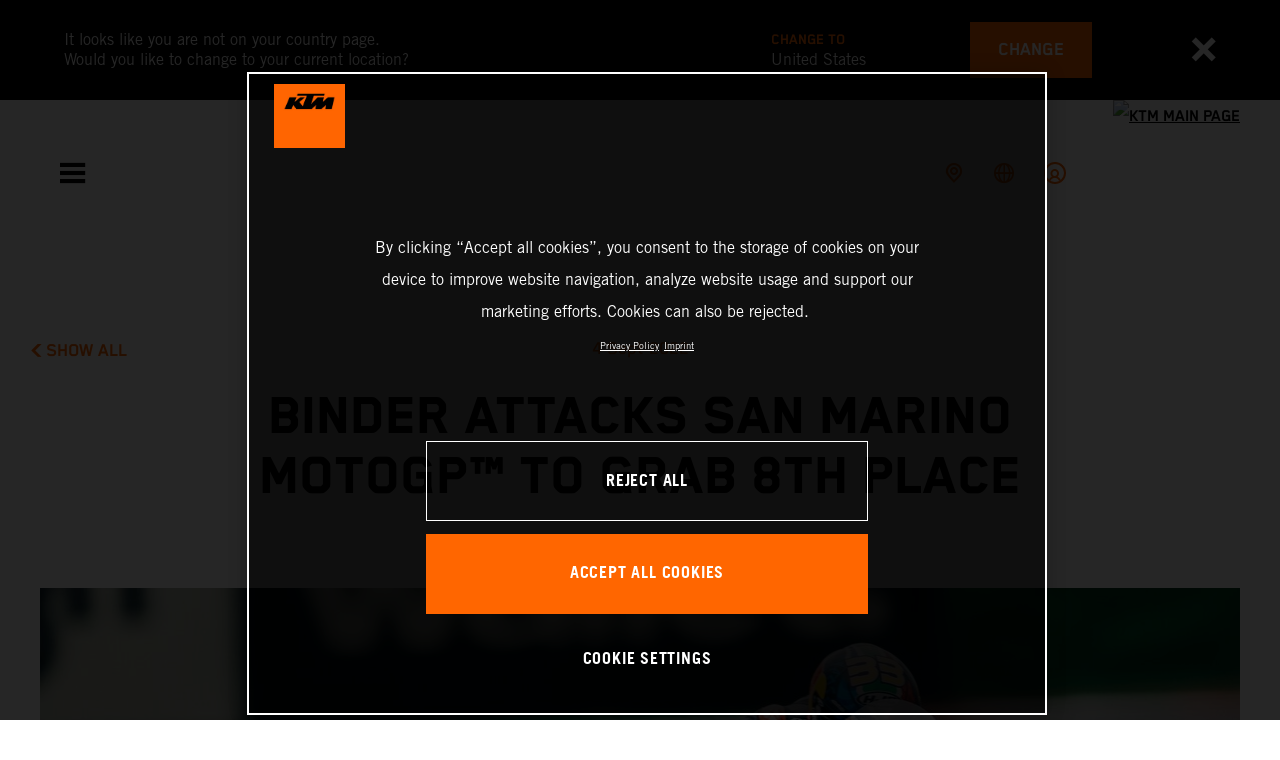

--- FILE ---
content_type: text/html;charset=utf-8
request_url: https://www.ktm.com/en-se/racing/racing-news/binder-attacks-san-marino-motogp--to-grab-8th-place.html
body_size: 96327
content:

<!DOCTYPE html>
<html lang="en-SE">
  <head>
    <meta charset="UTF-8"/>
    <meta name="viewport" content="width=device-width, initial-scale=1"/>
    
    <title>Binder attacks San Marino MotoGP™ to grab 8th place | KTM Sweden</title>
    <meta name="description" content="San Marino and another Italian audience for 2022 MotoGP witnessed Red Bull KTM Factory Racing’s Brad Binder steers the KTM RC16 to 8th position under clear > Read more"/>
    <meta name="template" content="ktm-news-page-template"/>
    <meta property="og:title" content="Binder attacks San Marino MotoGP™ to grab 8th place | KTM Sweden"/>
    <meta property="og:description" content="San Marino and another Italian audience for 2022 MotoGP witnessed Red Bull KTM Factory Racing’s Brad Binder steers the KTM RC16 to 8th position under clear > Read more"/>
    <meta property="og:image" content="https://s7g10.scene7.com/is/image/ktm/BB_MIS?$ogimage$"/>
    <meta property="og:url" content="https://www.ktm.com/en-se/racing/racing-news/binder-attacks-san-marino-motogp--to-grab-8th-place.html"/>
    <meta property="og:type" content="website"/>

    


    

    

    <script defer type="text/javascript" src="/.rum/@adobe/helix-rum-js@%5E2/dist/rum-standalone.js"></script>
<link rel="alternate" hreflang="en-IE" href="https://www.ktm.com/en-ie/racing/racing-news/binder-attacks-san-marino-motogp--to-grab-8th-place.html"/>
    <link rel="alternate" hreflang="en-US" href="https://www.ktm.com/en-us/racing/racing-news/binder-attacks-san-marino-motogp--to-grab-8th-place.html"/>
    <link rel="alternate" hreflang="en-EE" href="https://www.ktm.com/en-ee/racing/racing-news/binder-attacks-san-marino-motogp--to-grab-8th-place.html"/>
    <link rel="alternate" hreflang="en-MM" href="https://www.ktm.com/en-mm/racing/racing-news/binder-attacks-san-marino-motogp--to-grab-8th-place.html"/>
    <link rel="alternate" hreflang="fr-NC" href="https://www.ktm.com/fr-nc/racing/racing-news/binder-attacks-san-marino-motogp--to-grab-8th-place.html"/>
    <link rel="alternate" hreflang="en-EG" href="https://www.ktm.com/en-eg/racing/racing-news/binder-attacks-san-marino-motogp--to-grab-8th-place.html"/>
    <link rel="alternate" hreflang="es-BO" href="https://www.ktm.com/es-bo/racing/racing-news/binder-attacks-san-marino-motogp--to-grab-8th-place.html"/>
    <link rel="alternate" hreflang="en-IN" href="https://www.ktm.com/en-in/racing/racing-news/binder-attacks-san-marino-motogp--to-grab-8th-place.html"/>
    <link rel="alternate" hreflang="en-AE" href="https://www.ktm.com/en-ae/racing/racing-news/binder-attacks-san-marino-motogp--to-grab-8th-place.html"/>
    <link rel="alternate" hreflang="en-ZA" href="https://www.ktm.com/en-za/racing/racing-news/binder-attacks-san-marino-motogp--to-grab-8th-place.html"/>
    <link rel="alternate" hreflang="en-IQ" href="https://www.ktm.com/en-iq/racing/racing-news/binder-attacks-san-marino-motogp--to-grab-8th-place.html"/>
    <link rel="alternate" hreflang="zh-CN" href="https://www.ktm.com/zh-cn/racing/racing-news/binder-attacks-san-marino-motogp--to-grab-8th-place.html"/>
    <link rel="alternate" hreflang="en-MY" href="https://www.ktm.com/en-my/racing/racing-news/binder-attacks-san-marino-motogp--to-grab-8th-place.html"/>
    <link rel="alternate" hreflang="fr-MU" href="https://www.ktm.com/fr-mu/racing/racing-news/binder-attacks-san-marino-motogp--to-grab-8th-place.html"/>
    <link rel="alternate" hreflang="en-AU" href="https://www.ktm.com/en-au/racing/racing-news/binder-attacks-san-marino-motogp--to-grab-8th-place.html"/>
    <link rel="alternate" hreflang="en-NG" href="https://www.ktm.com/en-ng/racing/racing-news/binder-attacks-san-marino-motogp--to-grab-8th-place.html"/>
    <link rel="alternate" hreflang="en-VN" href="https://www.ktm.com/en-vn/racing/racing-news/binder-attacks-san-marino-motogp--to-grab-8th-place.html"/>
    <link rel="alternate" hreflang="de-CH" href="https://www.ktm.com/de-ch/racing/racing-news/binder-attacks-san-marino-motogp--to-grab-8th-place.html"/>
    <link rel="alternate" hreflang="ja-JP" href="https://www.ktm.com/ja-jp/racing/racing-news/binder-attacks-san-marino-motogp--to-grab-8th-place.html"/>
    <link rel="alternate" hreflang="en-RO" href="https://www.ktm.com/en-ro/racing/racing-news/binder-attacks-san-marino-motogp--to-grab-8th-place.html"/>
    <link rel="alternate" hreflang="en-NL" href="https://www.ktm.com/en-nl/racing/racing-news/binder-attacks-san-marino-motogp--to-grab-8th-place.html"/>
    <link rel="alternate" hreflang="en-NO" href="https://www.ktm.com/en-no/racing/racing-news/binder-attacks-san-marino-motogp--to-grab-8th-place.html"/>
    <link rel="alternate" hreflang="en-RS" href="https://www.ktm.com/en-rs/racing/racing-news/binder-attacks-san-marino-motogp--to-grab-8th-place.html"/>
    <link rel="alternate" hreflang="en-BE" href="https://www.ktm.com/en-be/racing/racing-news/binder-attacks-san-marino-motogp--to-grab-8th-place.html"/>
    <link rel="alternate" hreflang="en-FI" href="https://www.ktm.com/en-fi/racing/racing-news/binder-attacks-san-marino-motogp--to-grab-8th-place.html"/>
    <link rel="alternate" hreflang="en-RU" href="https://www.ktm.com/en-ru/racing/racing-news/binder-attacks-san-marino-motogp--to-grab-8th-place.html"/>
    <link rel="alternate" hreflang="en-BD" href="https://www.ktm.com/en-bd/racing/racing-news/binder-attacks-san-marino-motogp--to-grab-8th-place.html"/>
    <link rel="alternate" hreflang="en-NP" href="https://www.ktm.com/en-np/racing/racing-news/binder-attacks-san-marino-motogp--to-grab-8th-place.html"/>
    <link rel="alternate" hreflang="en-JO" href="https://www.ktm.com/en-jo/racing/racing-news/binder-attacks-san-marino-motogp--to-grab-8th-place.html"/>
    <link rel="alternate" hreflang="es-GT" href="https://www.ktm.com/es-gt/racing/racing-news/binder-attacks-san-marino-motogp--to-grab-8th-place.html"/>
    <link rel="alternate" hreflang="en" href="https://www.ktm.com/en-int/racing/racing-news/binder-attacks-san-marino-motogp--to-grab-8th-place.html"/>
    <link rel="alternate" hreflang="es-CR" href="https://www.ktm.com/es-cr/racing/racing-news/binder-attacks-san-marino-motogp--to-grab-8th-place.html"/>
    <link rel="alternate" hreflang="en-BH" href="https://www.ktm.com/en-bh/racing/racing-news/binder-attacks-san-marino-motogp--to-grab-8th-place.html"/>
    <link rel="alternate" hreflang="es-CL" href="https://www.ktm.com/es-cl/racing/racing-news/binder-attacks-san-marino-motogp--to-grab-8th-place.html"/>
    <link rel="alternate" hreflang="fr-CA" href="https://www.ktm.com/fr-ca/racing/racing-news/binder-attacks-san-marino-motogp--to-grab-8th-place.html"/>
    <link rel="alternate" hreflang="es-CO" href="https://www.ktm.com/es-co/racing/racing-news/binder-attacks-san-marino-motogp--to-grab-8th-place.html"/>
    <link rel="alternate" hreflang="es-PE" href="https://www.ktm.com/es-pe/racing/racing-news/binder-attacks-san-marino-motogp--to-grab-8th-place.html"/>
    <link rel="alternate" hreflang="en-NZ" href="https://www.ktm.com/en-nz/racing/racing-news/binder-attacks-san-marino-motogp--to-grab-8th-place.html"/>
    <link rel="alternate" hreflang="en-SA" href="https://www.ktm.com/en-sa/racing/racing-news/binder-attacks-san-marino-motogp--to-grab-8th-place.html"/>
    <link rel="alternate" hreflang="es-PA" href="https://www.ktm.com/es-pa/racing/racing-news/binder-attacks-san-marino-motogp--to-grab-8th-place.html"/>
    <link rel="alternate" hreflang="fr-BE" href="https://www.ktm.com/fr-be/racing/racing-news/binder-attacks-san-marino-motogp--to-grab-8th-place.html"/>
    <link rel="alternate" hreflang="en-SC" href="https://www.ktm.com/en-sc/racing/racing-news/binder-attacks-san-marino-motogp--to-grab-8th-place.html"/>
    <link rel="alternate" hreflang="en-SE" href="https://www.ktm.com/en-se/racing/racing-news/binder-attacks-san-marino-motogp--to-grab-8th-place.html"/>
    <link rel="alternate" hreflang="fr-BJ" href="https://www.ktm.com/fr-bj/racing/racing-news/binder-attacks-san-marino-motogp--to-grab-8th-place.html"/>
    <link rel="alternate" hreflang="en-SG" href="https://www.ktm.com/en-sg/racing/racing-news/binder-attacks-san-marino-motogp--to-grab-8th-place.html"/>
    <link rel="alternate" hreflang="it-CH" href="https://www.ktm.com/it-ch/racing/racing-news/binder-attacks-san-marino-motogp--to-grab-8th-place.html"/>
    <link rel="alternate" hreflang="en-SI" href="https://www.ktm.com/en-si/racing/racing-news/binder-attacks-san-marino-motogp--to-grab-8th-place.html"/>
    <link rel="alternate" hreflang="fr-FR" href="https://www.ktm.com/fr-fr/racing/racing-news/binder-attacks-san-marino-motogp--to-grab-8th-place.html"/>
    <link rel="alternate" hreflang="en-SK" href="https://www.ktm.com/en-sk/racing/racing-news/binder-attacks-san-marino-motogp--to-grab-8th-place.html"/>
    <link rel="alternate" hreflang="en-GB" href="https://www.ktm.com/en-gb/racing/racing-news/binder-attacks-san-marino-motogp--to-grab-8th-place.html"/>
    <link rel="alternate" hreflang="en-KE" href="https://www.ktm.com/en-ke/racing/racing-news/binder-attacks-san-marino-motogp--to-grab-8th-place.html"/>
    <link rel="alternate" hreflang="en-KH" href="https://www.ktm.com/en-kh/racing/racing-news/binder-attacks-san-marino-motogp--to-grab-8th-place.html"/>
    <link rel="alternate" hreflang="en-CA" href="https://www.ktm.com/en-ca/racing/racing-news/binder-attacks-san-marino-motogp--to-grab-8th-place.html"/>
    <link rel="alternate" hreflang="fr-TG" href="https://www.ktm.com/fr-tg/racing/racing-news/binder-attacks-san-marino-motogp--to-grab-8th-place.html"/>
    <link rel="alternate" hreflang="fr-PF" href="https://www.ktm.com/fr-pf/racing/racing-news/binder-attacks-san-marino-motogp--to-grab-8th-place.html"/>
    <link rel="alternate" hreflang="en-KR" href="https://www.ktm.com/en-kr/racing/racing-news/binder-attacks-san-marino-motogp--to-grab-8th-place.html"/>
    <link rel="alternate" hreflang="es-PY" href="https://www.ktm.com/es-py/racing/racing-news/binder-attacks-san-marino-motogp--to-grab-8th-place.html"/>
    <link rel="alternate" hreflang="en-GR" href="https://www.ktm.com/en-gr/racing/racing-news/binder-attacks-san-marino-motogp--to-grab-8th-place.html"/>
    <link rel="alternate" hreflang="de-AT" href="https://www.ktm.com/de-at/racing/racing-news/binder-attacks-san-marino-motogp--to-grab-8th-place.html"/>
    <link rel="alternate" hreflang="x-default" href="https://www.ktm.com/en-int/racing/racing-news/binder-attacks-san-marino-motogp--to-grab-8th-place.html"/>
    <link rel="alternate" hreflang="en-KW" href="https://www.ktm.com/en-kw/racing/racing-news/binder-attacks-san-marino-motogp--to-grab-8th-place.html"/>
    <link rel="alternate" hreflang="fr-CH" href="https://www.ktm.com/fr-ch/racing/racing-news/binder-attacks-san-marino-motogp--to-grab-8th-place.html"/>
    <link rel="alternate" hreflang="es-EC" href="https://www.ktm.com/es-ec/racing/racing-news/binder-attacks-san-marino-motogp--to-grab-8th-place.html"/>
    <link rel="alternate" hreflang="en-CY" href="https://www.ktm.com/en-cy/racing/racing-news/binder-attacks-san-marino-motogp--to-grab-8th-place.html"/>
    <link rel="alternate" hreflang="en-LB" href="https://www.ktm.com/en-lb/racing/racing-news/binder-attacks-san-marino-motogp--to-grab-8th-place.html"/>
    <link rel="alternate" hreflang="en-PH" href="https://www.ktm.com/en-ph/racing/racing-news/binder-attacks-san-marino-motogp--to-grab-8th-place.html"/>
    <link rel="alternate" hreflang="en-PL" href="https://www.ktm.com/en-pl/racing/racing-news/binder-attacks-san-marino-motogp--to-grab-8th-place.html"/>
    <link rel="alternate" hreflang="de-DE" href="https://www.ktm.com/de-de/racing/racing-news/binder-attacks-san-marino-motogp--to-grab-8th-place.html"/>
    <link rel="alternate" hreflang="en-LK" href="https://www.ktm.com/en-lk/racing/racing-news/binder-attacks-san-marino-motogp--to-grab-8th-place.html"/>
    <link rel="alternate" hreflang="en-TR" href="https://www.ktm.com/en-tr/racing/racing-news/binder-attacks-san-marino-motogp--to-grab-8th-place.html"/>
    <link rel="alternate" hreflang="fr-MA" href="https://www.ktm.com/fr-ma/racing/racing-news/binder-attacks-san-marino-motogp--to-grab-8th-place.html"/>
    <link rel="alternate" hreflang="pt-BR" href="https://www.ktm.com/pt-br/racing/racing-news/binder-attacks-san-marino-motogp--to-grab-8th-place.html"/>
    <link rel="alternate" hreflang="en-HK" href="https://www.ktm.com/en-hk/racing/racing-news/binder-attacks-san-marino-motogp--to-grab-8th-place.html"/>
    <link rel="alternate" hreflang="en-TW" href="https://www.ktm.com/en-tw/racing/racing-news/binder-attacks-san-marino-motogp--to-grab-8th-place.html"/>
    <link rel="alternate" hreflang="es-UY" href="https://www.ktm.com/es-uy/racing/racing-news/binder-attacks-san-marino-motogp--to-grab-8th-place.html"/>
    <link rel="alternate" hreflang="en-PT" href="https://www.ktm.com/en-pt/racing/racing-news/binder-attacks-san-marino-motogp--to-grab-8th-place.html"/>
    <link rel="alternate" hreflang="es-ES" href="https://www.ktm.com/es-es/racing/racing-news/binder-attacks-san-marino-motogp--to-grab-8th-place.html"/>
    <link rel="alternate" hreflang="en-DK" href="https://www.ktm.com/en-dk/racing/racing-news/binder-attacks-san-marino-motogp--to-grab-8th-place.html"/>
    <link rel="alternate" hreflang="es-VE" href="https://www.ktm.com/es-ve/racing/racing-news/binder-attacks-san-marino-motogp--to-grab-8th-place.html"/>
    <link rel="alternate" hreflang="fr-MG" href="https://www.ktm.com/fr-mg/racing/racing-news/binder-attacks-san-marino-motogp--to-grab-8th-place.html"/>
    <link rel="alternate" hreflang="en-LT" href="https://www.ktm.com/en-lt/racing/racing-news/binder-attacks-san-marino-motogp--to-grab-8th-place.html"/>
    <link rel="alternate" hreflang="es-MX" href="https://www.ktm.com/es-mx/racing/racing-news/binder-attacks-san-marino-motogp--to-grab-8th-place.html"/>
    <link rel="alternate" hreflang="en-DO" href="https://www.ktm.com/en-do/racing/racing-news/binder-attacks-san-marino-motogp--to-grab-8th-place.html"/>
    <link rel="alternate" hreflang="en-HR" href="https://www.ktm.com/en-hr/racing/racing-news/binder-attacks-san-marino-motogp--to-grab-8th-place.html"/>
    <link rel="alternate" hreflang="en-LV" href="https://www.ktm.com/en-lv/racing/racing-news/binder-attacks-san-marino-motogp--to-grab-8th-place.html"/>
    <link rel="alternate" hreflang="en-HU" href="https://www.ktm.com/en-hu/racing/racing-news/binder-attacks-san-marino-motogp--to-grab-8th-place.html"/>
    <link rel="alternate" hreflang="it-IT" href="https://www.ktm.com/it-it/racing/racing-news/binder-attacks-san-marino-motogp--to-grab-8th-place.html"/>
    <link rel="alternate" hreflang="es-AR" href="https://www.ktm.com/es-ar/racing/racing-news/binder-attacks-san-marino-motogp--to-grab-8th-place.html"/>
    <link rel="alternate" hreflang="en-QA" href="https://www.ktm.com/en-qa/racing/racing-news/binder-attacks-san-marino-motogp--to-grab-8th-place.html"/>
    <link rel="alternate" hreflang="fr-LU" href="https://www.ktm.com/fr-lu/racing/racing-news/binder-attacks-san-marino-motogp--to-grab-8th-place.html"/>
    <link rel="alternate" hreflang="es-NI" href="https://www.ktm.com/es-ni/racing/racing-news/binder-attacks-san-marino-motogp--to-grab-8th-place.html"/>
    <link rel="alternate" hreflang="en-ID" href="https://www.ktm.com/en-id/racing/racing-news/binder-attacks-san-marino-motogp--to-grab-8th-place.html"/>



    <!-- Google Tag Manager -->
    <script>(function(w,d,s,l,i){w[l]=w[l]||[];w[l].push({'gtm.start':
            new Date().getTime(),event:'gtm.js','gtm.pageId':"43538449"});
        var f=d.getElementsByTagName(s)[0],
            j=d.createElement(s),dl=l!='dataLayer'?'&l='+l:'';j.async=true;j.src=
            'https://www.googletagmanager.com/gtm.js?id='+i+dl;f.parentNode.insertBefore(j,f);
    })(window,document,'script','dataLayer',"GTM-5GFGV2");
    </script>
    <!-- End Google Tag Manager -->




    <script>
      !function (sCDN, sCDNProject, sCDNWorkspace, sCDNVers) {
        if (
            window.localStorage !== null &&
            typeof window.localStorage === "object" &&
            typeof window.localStorage.getItem === "function" &&
            window.sessionStorage !== null &&
            typeof window.sessionStorage === "object" &&
            typeof window.sessionStorage.getItem === "function"
        ) {
          sCDNVers =
              window.sessionStorage.getItem("jts_preview_version") ||
              window.localStorage.getItem("jts_preview_version") ||
              sCDNVers;
        }
        window.jentis = window.jentis || {};
        window.jentis.config = window.jentis.config || {};
        window.jentis.config.frontend = window.jentis.config.frontend || {};
        window.jentis.config.frontend.cdnhost =
            sCDN + "/get/" + sCDNWorkspace + "/web/" + sCDNVers + "/";
        window.jentis.config.frontend.vers = sCDNVers;
        window.jentis.config.frontend.env = sCDNWorkspace;
        window.jentis.config.frontend.project = sCDNProject;
        window._jts = window._jts || [];
        var f = document.getElementsByTagName("script")[0];
        var j = document.createElement("script");
        j.async = true;
        j.src = window.jentis.config.frontend.cdnhost + "umoj9t.js";
        f.parentNode.insertBefore(j, f);
      }("https://gq1li9.ktm.com", "ktm-com", "live", "_");

      _jts.push({ track: "pageview" });
      _jts.push({ track: "submit" });
    </script>




    <script src="https://cdn.cookielaw.org/scripttemplates/otSDKStub.js" data-document-language="true" type="text/javascript" charset="UTF-8" data-domain-script="4ceffab1-4567-4a2f-afd8-13c433741ab5"></script>
    <script type="text/javascript">
         function OptanonWrapper () {
            var html = document.getElementsByTagName('html')[0];
            // eslint-disable-next-line no-undef
            html.dispatchEvent(new CustomEvent('consentChanged', { detail: { activeGroups: OptanonActiveGroups } }));
        }
    </script>




    



    
        
    
<link rel="stylesheet" href="/etc.clientlibs/ktm-common/clientlibs/ktm.lc-31d6cfe0d16ae931b73c-a651043aad8c5cbebfdb-8e3b6648a3576234f748-5a89745d86140bc15b93-31d6cfe0d16ae931b73c-d3c1b7767953b276e864-lc.min.css" type="text/css">
<link rel="stylesheet" href="/etc.clientlibs/ktm-common/clientlibs/clientlib-grid.lc-86852e7323ed8019b9c2f1321e88cda7-lc.min.css" type="text/css">
<link rel="stylesheet" href="/etc.clientlibs/ktm-common/frontend2/brands/ktm.lc-ed49fefb16eb9f42f2547b944aa4bf8a-lc.min.css" type="text/css">



    
    
    
    
    
    
    
    <meta http-equiv="X-UA-Compatible" content="IE=edge"/>





    <link rel="canonical" href="https://www.ktm.com/en-se/racing/racing-news/binder-attacks-san-marino-motogp--to-grab-8th-place.html"/>


    
    
    

    

    
    
    

    
    <link rel="icon" sizes="32x32" href="/icon-32x32.png"/>
    <link rel="icon" sizes="128x128" href="/icon-128x128.png"/>
    <link rel="icon" sizes="180x180" href="/icon-180x180.png"/>
    <link rel="icon" sizes="192x192" href="/icon-192x192.png"/>

    <link rel="apple-touch-icon" href="/icon.png"/>
    <link rel="apple-touch-icon-precomposed" href="/icon.png"/>
    <link rel="apple-touch-icon" sizes="32x32" href="/icon-32x32.png"/>
    <link rel="apple-touch-icon" sizes="120x120" href="/icon-120x120.png"/>
    <link rel="apple-touch-icon-precompiled" sizes="120x120" href="/icon-120x120.png"/>
    <link rel="apple-touch-icon" sizes="128x128" href="/icon-128x128.png"/>
    <link rel="apple-touch-icon" sizes="152x152" href="/icon-152x152.png"/>
    <link rel="apple-touch-icon-precompiled" sizes="152x152" href="/icon-152x152.png"/>
    <link rel="apple-touch-icon" sizes="167x167" href="/icon-167x167.png"/>
    <link rel="apple-touch-icon" sizes="180x180" href="/icon-180x180.png"/>
    <link rel="apple-touch-icon" sizes="192x192" href="/icon-192x192.png"/>


    

    <script id="pageInfo" type="application/json">
{
  "path" : "/content/websites/ktm-com/europe/se/en/racing/racing-news/binder-attacks-san-marino-motogp--to-grab-8th-place",
  "brand" : "ktm"
}
    </script>

</head>
  <body class="basicpage page">
    
<div class="c-country-suggestion-bar component js-country-suggestion-bar" data-isGG="false" data-isHQV="false">
  <div class="c-country-suggestion-bar__container">
    <p class="c-country-suggestion-bar__container-infotext component js-infotext"></p>
    <div class="c-country-suggestion-bar__container-country-suggestion">
      <p class="component js-destination-label"></p>
      <p class="component js-country-name"></p>
    </div>
    <button class="c-country-suggestion-bar__container-button component js-button-element"></button>
    <div class="c-btn__link c-btn__link-icon component js-button-close">
      <div class="c-btn__icon component">
        <i class="icon icon-delete"></i>
      </div>
    </div>
  </div>
</div>

    
    
      



      

  <!-- Google Tag Manager (noscript) -->
  <noscript>
    <iframe src="https://www.googletagmanager.com/ns.html?id=GTM-5GFGV2" height="0" width="0" style="display:none;visibility:hidden"></iframe>
  </noscript>
  <!-- End Google Tag Manager (noscript) -->

<div class="root responsivegrid">


<div class="aem-Grid aem-Grid--12 aem-Grid--default--12 ">
    
    <div class="header aem-GridColumn aem-GridColumn--default--12">
    
<!-- Start of Cached Component (Jan 18, 2026, 2:04:43 AM, justRefreshed=false) -->
<!-- /content/websites/ktm-com/europe/se/en @ ktm-com/components/structure/navigation @ DISABLED (still valid for 0.79 min) -->

<!-- Start of Cached Component (Jan 18, 2026, 2:04:43 AM, justRefreshed=true) -->
<!-- /content/websites/ktm-com/europe/se/en @ ktm-com/components/structure/navigation @ DISABLED (still valid for 34.55 min) -->

  
  
    <header class="nav js-nav component">
      <div class="container">
        <div class="nav">
          <button class="nav__menu-toggle js-menu-toggle"><i class="icon icon-menu"></i><i class="icon icon-delete"></i></button>
          <button class="nav__menu-toggle nav__menu-toggle-desktop js-menu-toggle-desktop">
            <i class="icon icon-delete"></i>
          </button>
          <nav class="nav__items js-nav-items js-calcviewheight" data-offset-sm="185" data-offset-md="115" data-height-auto-lg="true" data-height-auto-xl="true">
            <!--/* Top-Level Navigation List /*-->
            <ul>
              <li class="js-has-items accordion" data-opened="false">
                <span class="heading" href="/content/websites/ktm-com/europe/se/en/models.html" target="_self">Models</span>
                <div class="content">
                  <!--/* Second-Level Navigation List /*-->
                  
  <ul class="nav__models js-nav-models">
    <!--/*
            range selector, only used in mobile-view (= drop-down with segments)
    /*-->
    <li class="range-list js-range-list accordion">
      <span class="heading d-lg-none">Select range</span>
      <div class="content">
        <ul>
          <li data-segment-id="8775871c-b43d-47e6-80d1-70c938b5dbcf">
            MOTOCROSS
            
          </li>
        
          <li data-segment-id="0f7f9a30-470f-4af9-8772-2fae391d6099">
            ENDURO
            
          </li>
        
          <li data-segment-id="9cfb4056-1658-4ea1-a066-f96839c6ba7b">
            Electric
            
          </li>
        
          <li data-segment-id="2b37b99a-6910-4dd4-901a-20327c703a4f">
            Dual Sport
            
          </li>
        
          <li data-segment-id="517e1bb1-7628-4156-a1e1-27864d70717d">
            Adventure
            
          </li>
        
          <li data-segment-id="2bd09560-1c98-4edf-a336-c18156d247d8">
            SPORTS TOURER
            
          </li>
        
          <li data-segment-id="81c58199-84e1-44a2-8d62-0d3d1d60929c">
            Supermoto
            
          </li>
        
          <li data-segment-id="ebea51ee-4053-4c21-92c2-d47dfce7708b">
            Naked Bike
            
          </li>
        
          <li data-segment-id="5652674f-6263-4dad-a39e-2cf66db9311a">
            Supersport
            
          </li>
        
          <li data-segment-id="96b209d4-5fa2-4110-9bbd-79f378f6b251">
            BRABUS
            
          </li>
        </ul>
      </div>
    </li>
    <li>
      <!--/*
             iterate over segment pages
      /*-->
      <ul class="segments-list js-segment-list">
        <li data-segment-id="8775871c-b43d-47e6-80d1-70c938b5dbcf">
          <div class="container active-element">
            <aside>
              <p class="heading-h3">
                <a href="https://www.ktm.com/en-se/models/motocross.html">MOTOCROSS
                  <i class="icon icon-arrow_right"></i>
                  
                </a>
              </p>
              <p class="d-none d-md-block heading-h5"></p>
              <div class="c-btn d-none d-md-flex">
                <a href="https://www.ktm.com/en-se/models/motocross.html" class="c-btn__link c-btn__link--primary-dark">DISCOVER</a>
              </div>
            </aside>
            <section>
              <!--/*
                      iterate over engine-type pages (if exists)
              /*-->
              <ul class="engine-list-wrapper">
                <li class="js-engine-list accordion engine-list">
                  <div class="heading engineGroup">4-stroke</div>
                  <div class="content">
                    <!--/*
                            iterate over model pages
                    /*-->
                    <ul class="bike-list">
                      <li>
                        <a href="https://www.ktm.com/en-se/models/motocross/4-stroke/2026-ktm-450-sx-ffactoryedition.html">
                          2026 KTM 450 SX-F FACTORY EDITION
                          
                        </a>
                      </li>
                    
                      <li>
                        <a href="https://www.ktm.com/en-se/models/motocross/4-stroke/2026-ktm-250-sx-ffactoryedition.html">
                          2026 KTM 250 SX-F FACTORY EDITION
                          
                        </a>
                      </li>
                    
                      <li>
                        <a href="https://www.ktm.com/en-se/models/motocross/4-stroke/2026-ktm-450-sx-f.html">
                          2026 KTM 450 SX-F
                          
                        </a>
                      </li>
                    
                      <li>
                        <a href="https://www.ktm.com/en-se/models/motocross/4-stroke/2026-ktm-350-sx-f.html">
                          2026 KTM 350 SX-F
                          
                        </a>
                      </li>
                    
                      <li>
                        <a href="https://www.ktm.com/en-se/models/motocross/4-stroke/2026-ktm-250-sx-f.html">
                          2026 KTM 250 SX-F
                          
                        </a>
                      </li>
                    
                      <li>
                        <a href="https://www.ktm.com/en-se/models/motocross/4-stroke/2025-ktm-250-sx-fadamoedition.html">
                          2025 KTM 250 SX-F ADAMO EDITION
                          
                        </a>
                      </li>
                    </ul>
                  </div>
                </li>
              
                <li class="js-engine-list accordion engine-list">
                  <div class="heading engineGroup">2-stroke</div>
                  <div class="content">
                    <!--/*
                            iterate over model pages
                    /*-->
                    <ul class="bike-list">
                      <li>
                        <a href="https://www.ktm.com/en-se/models/motocross/2-stroke/2026-ktm-300-sx.html">
                          2026 KTM 300 SX
                          
                        </a>
                      </li>
                    
                      <li>
                        <a href="https://www.ktm.com/en-se/models/motocross/2-stroke/2026-ktm-250-sx.html">
                          2026 KTM 250 SX
                          
                        </a>
                      </li>
                    
                      <li>
                        <a href="https://www.ktm.com/en-se/models/motocross/2-stroke/2026-ktm-125-sx.html">
                          2026 KTM 125 SX
                          
                        </a>
                      </li>
                    
                      <li>
                        <a href="https://www.ktm.com/en-se/models/motocross/2-stroke/2026-ktm-85-sx-1916.html">
                          2026 KTM 85 SX 19/16
                          
                        </a>
                      </li>
                    
                      <li>
                        <a href="https://www.ktm.com/en-se/models/motocross/2-stroke/2026-ktm-85-sx-1714.html">
                          2026 KTM 85 SX 17/14
                          
                        </a>
                      </li>
                    
                      <li>
                        <a href="https://www.ktm.com/en-se/models/motocross/2-stroke/2026-ktm-65-sx.html">
                          2026 KTM 65 SX
                          
                        </a>
                      </li>
                    
                      <li>
                        <a href="https://www.ktm.com/en-se/models/motocross/2-stroke/2026-ktm-50-sx-factoryedition.html">
                          2026 KTM 50 SX FACTORY EDITION
                          
                        </a>
                      </li>
                    
                      <li>
                        <a href="https://www.ktm.com/en-se/models/motocross/2-stroke/2026-ktm-50-sx.html">
                          2026 KTM 50 SX
                          
                        </a>
                      </li>
                    </ul>
                  </div>
                </li>
              
                <li class="js-engine-list accordion engine-list">
                  <div class="heading engineGroup">Electric</div>
                  <div class="content">
                    <!--/*
                            iterate over model pages
                    /*-->
                    <ul class="bike-list">
                      <li>
                        <a href="https://www.ktm.com/en-se/models/motocross/electric/2025-ktm-sx-e-3.html">
                          2025 KTM SX-E 3
                          
                        </a>
                      </li>
                    
                      <li>
                        <a href="https://www.ktm.com/en-se/models/motocross/electric/2025-ktm-sx-e-2.html">
                          2025 KTM SX-E 2
                          
                        </a>
                      </li>
                    </ul>
                  </div>
                </li>
              </ul>
              <!--/*
                      iterate over model pages, if NO engine-type page as parent exists
              /*-->
              
            </section>
          </div>
        </li>
      
        <li data-segment-id="0f7f9a30-470f-4af9-8772-2fae391d6099">
          <div class="container active-element">
            <aside>
              <p class="heading-h3">
                <a href="https://www.ktm.com/en-se/models/enduro.html">ENDURO
                  <i class="icon icon-arrow_right"></i>
                  
                </a>
              </p>
              <p class="d-none d-md-block heading-h5"></p>
              <div class="c-btn d-none d-md-flex">
                <a href="https://www.ktm.com/en-se/models/enduro.html" class="c-btn__link c-btn__link--primary-dark">DISCOVER</a>
              </div>
            </aside>
            <section>
              <!--/*
                      iterate over engine-type pages (if exists)
              /*-->
              <ul class="engine-list-wrapper">
                <li class="js-engine-list accordion engine-list">
                  <div class="heading engineGroup">4-stroke</div>
                  <div class="content">
                    <!--/*
                            iterate over model pages
                    /*-->
                    <ul class="bike-list">
                      <li>
                        <a href="https://www.ktm.com/en-se/models/enduro/4-stroke/2026-ktm-500-excf6days.html">
                          2026 KTM 500 EXC-F 6DAYS
                          
                        </a>
                      </li>
                    
                      <li>
                        <a href="https://www.ktm.com/en-se/models/enduro/4-stroke/2026-ktm-450-excf6days.html">
                          2026 KTM 450 EXC-F 6DAYS
                          
                        </a>
                      </li>
                    
                      <li>
                        <a href="https://www.ktm.com/en-se/models/enduro/4-stroke/2026-ktm-350-excf6days.html">
                          2026 KTM 350 EXC-F 6DAYS
                          
                        </a>
                      </li>
                    
                      <li>
                        <a href="https://www.ktm.com/en-se/models/enduro/4-stroke/2026-ktm-250-excf6days.html">
                          2026 KTM 250 EXC-F 6DAYS
                          
                        </a>
                      </li>
                    
                      <li>
                        <a href="https://www.ktm.com/en-se/models/enduro/4-stroke/2026-ktm-500-excf.html">
                          2026 KTM 500 EXC-F
                          
                        </a>
                      </li>
                    
                      <li>
                        <a href="https://www.ktm.com/en-se/models/enduro/4-stroke/2026-ktm-450-excf.html">
                          2026 KTM 450 EXC-F
                          
                        </a>
                      </li>
                    
                      <li>
                        <a href="https://www.ktm.com/en-se/models/enduro/4-stroke/2026-ktm-350-excf.html">
                          2026 KTM 350 EXC-F
                          
                        </a>
                      </li>
                    
                      <li>
                        <a href="https://www.ktm.com/en-se/models/enduro/4-stroke/2026-ktm-250-excf.html">
                          2026 KTM 250 EXC-F
                          
                        </a>
                      </li>
                    
                      <li>
                        <a href="https://www.ktm.com/en-se/models/enduro/4-stroke/2025-ktm-450-excfchampionedition.html">
                          2025 KTM 450 EXC-F CHAMPION EDITION
                          
                        </a>
                      </li>
                    
                      <li>
                        <a href="https://www.ktm.com/en-se/models/enduro/4-stroke/2025-ktm-350-excfchampionedition.html">
                          2025 KTM 350 EXC-F CHAMPION EDITION
                          
                        </a>
                      </li>
                    
                      <li>
                        <a href="https://www.ktm.com/en-se/models/enduro/4-stroke/2025-ktm-250-excfchampionedition.html">
                          2025 KTM 250 EXC-F CHAMPION EDITION
                          
                        </a>
                      </li>
                    </ul>
                  </div>
                </li>
              
                <li class="js-engine-list accordion engine-list">
                  <div class="heading engineGroup">2-stroke</div>
                  <div class="content">
                    <!--/*
                            iterate over model pages
                    /*-->
                    <ul class="bike-list">
                      <li>
                        <a href="https://www.ktm.com/en-se/models/enduro/2-stroke/2026-ktm-300-exc6days.html">
                          2026 KTM 300 EXC 6DAYS
                          
                        </a>
                      </li>
                    
                      <li>
                        <a href="https://www.ktm.com/en-se/models/enduro/2-stroke/2026-ktm-300-exchardenduro.html">
                          2026 KTM 300 EXC HARDENDURO
                          
                        </a>
                      </li>
                    
                      <li>
                        <a href="https://www.ktm.com/en-se/models/enduro/2-stroke/2026-ktm-300-exc.html">
                          2026 KTM 300 EXC
                          
                        </a>
                      </li>
                    
                      <li>
                        <a href="https://www.ktm.com/en-se/models/enduro/2-stroke/2026-ktm-250-xc-w.html">
                          2026 KTM 250 XC-W
                          
                        </a>
                      </li>
                    
                      <li>
                        <a href="https://www.ktm.com/en-se/models/enduro/2-stroke/2026-ktm-150-xc-w.html">
                          2026 KTM 150 XC-W
                          
                        </a>
                      </li>
                    
                      <li>
                        <a href="https://www.ktm.com/en-se/models/enduro/2-stroke/2026-ktm-125-xc-w.html">
                          2026 KTM 125 XC-W
                          
                        </a>
                      </li>
                    
                      <li>
                        <a href="https://www.ktm.com/en-se/models/enduro/2-stroke/2025-ktm-300-excchampionedition.html">
                          2025 KTM 300 EXC CHAMPION EDITION
                          
                        </a>
                      </li>
                    
                      <li>
                        <a href="https://www.ktm.com/en-se/models/enduro/2-stroke/2025-ktm-250-excchampionedition.html">
                          2025 KTM 250 EXC CHAMPION EDITION
                          
                        </a>
                      </li>
                    </ul>
                  </div>
                </li>
              </ul>
              <!--/*
                      iterate over model pages, if NO engine-type page as parent exists
              /*-->
              
            </section>
          </div>
        </li>
      
        <li data-segment-id="9cfb4056-1658-4ea1-a066-f96839c6ba7b">
          <div class="container active-element">
            <aside>
              <p class="heading-h3">
                <a href="https://www.ktm.com/en-se/models/electric.html">Electric
                  <i class="icon icon-arrow_right"></i>
                  
                </a>
              </p>
              <p class="d-none d-md-block heading-h5"></p>
              <div class="c-btn d-none d-md-flex">
                <a href="https://www.ktm.com/en-se/models/electric.html" class="c-btn__link c-btn__link--primary-dark">DISCOVER</a>
              </div>
            </aside>
            <section>
              <!--/*
                      iterate over engine-type pages (if exists)
              /*-->
              <ul class="engine-list-wrapper">
                <li class="js-engine-list accordion engine-list">
                  <div class="heading engineGroup">KIDS ELECTRIC MOTOCROSS</div>
                  <div class="content">
                    <!--/*
                            iterate over model pages
                    /*-->
                    <ul class="bike-list">
                      <li>
                        <a href="https://www.ktm.com/en-se/models/electric/kids-motocross/2026-ktm-sx-e-5.html">
                          2026 KTM SX-E 5
                          
                        </a>
                      </li>
                    
                      <li>
                        <a href="https://www.ktm.com/en-se/models/electric/kids-motocross/2025-ktm-sx-e-3.html">
                          2025 KTM SX-E 3
                          
                        </a>
                      </li>
                    
                      <li>
                        <a href="https://www.ktm.com/en-se/models/electric/kids-motocross/2025-ktm-sx-e-2.html">
                          2025 KTM SX-E 2
                          
                        </a>
                      </li>
                    </ul>
                  </div>
                </li>
              
                <li class="js-engine-list accordion engine-list">
                  <div class="heading engineGroup">KIDS ELECTRIC BALANCE BIKES</div>
                  <div class="content">
                    <!--/*
                            iterate over model pages
                    /*-->
                    <ul class="bike-list">
                      <li>
                        <a href="https://www.ktm.com/en-se/models/electric/kids-balance-bikes/ktm-sx-e-1-20.html">
                          SX-E 1.20
                          
                        </a>
                      </li>
                    
                      <li>
                        <a href="https://www.ktm.com/en-se/models/electric/kids-balance-bikes/ktm-sx-e-1-16.html">
                          SX-E 1.16
                          
                        </a>
                      </li>
                    
                      <li>
                        <a href="https://www.ktm.com/en-se/models/electric/kids-balance-bikes/ktm-sx-e-1-12.html">
                          SX-E 1.12
                          
                        </a>
                      </li>
                    </ul>
                  </div>
                </li>
              </ul>
              <!--/*
                      iterate over model pages, if NO engine-type page as parent exists
              /*-->
              
            </section>
          </div>
        </li>
      
        <li data-segment-id="2b37b99a-6910-4dd4-901a-20327c703a4f">
          <div class="container active-element">
            <aside>
              <p class="heading-h3">
                <a href="https://www.ktm.com/en-se/models/dual-sport.html">Dual Sport
                  <i class="icon icon-arrow_right"></i>
                  
                </a>
              </p>
              <p class="d-none d-md-block heading-h5"></p>
              <div class="c-btn d-none d-md-flex">
                <a href="https://www.ktm.com/en-se/models/dual-sport.html" class="c-btn__link c-btn__link--primary-dark">DISCOVER</a>
              </div>
            </aside>
            <section>
              <!--/*
                      iterate over engine-type pages (if exists)
              /*-->
              
              <!--/*
                      iterate over model pages, if NO engine-type page as parent exists
              /*-->
              <ul class="bike-list">
                <li>
                  <a href="https://www.ktm.com/en-se/models/dual-sport/2026-ktm-690-enduror.html">
                    2026 KTM 690 Enduro R
                    
                  </a>
                </li>
              
                <li>
                  <a href="https://www.ktm.com/en-se/models/dual-sport/2026-ktm-390-enduror.html">
                    2026 KTM 390 Enduro R
                    
                  </a>
                </li>
              
                <li>
                  <a href="https://www.ktm.com/en-se/models/dual-sport/2026-ktm-125-enduror.html">
                    2026 KTM 125 Enduro R
                    
                  </a>
                </li>
              </ul>
            </section>
          </div>
        </li>
      
        <li data-segment-id="517e1bb1-7628-4156-a1e1-27864d70717d">
          <div class="container active-element">
            <aside>
              <p class="heading-h3">
                <a href="https://www.ktm.com/en-se/models/adventure.html">Adventure
                  <i class="icon icon-arrow_right"></i>
                  
                </a>
              </p>
              <p class="d-none d-md-block heading-h5"></p>
              <div class="c-btn d-none d-md-flex">
                <a href="https://www.ktm.com/en-se/models/adventure.html" class="c-btn__link c-btn__link--primary-dark">DISCOVER</a>
              </div>
            </aside>
            <section>
              <!--/*
                      iterate over engine-type pages (if exists)
              /*-->
              
              <!--/*
                      iterate over model pages, if NO engine-type page as parent exists
              /*-->
              <ul class="bike-list">
                <li>
                  <a href="https://www.ktm.com/en-se/models/adventure/2026-ktm-1390-superadventuresevo.html">
                    2026 KTM 1390 Super Adventure S EVO
                    
                  </a>
                </li>
              
                <li>
                  <a href="https://www.ktm.com/en-se/models/adventure/2026-ktm-1390-superadventures.html">
                    2026 KTM 1390 Super Adventure S
                    
                  </a>
                </li>
              
                <li>
                  <a href="https://www.ktm.com/en-se/models/adventure/2026-ktm-1390-superadventurer.html">
                    2026 KTM 1390 Super Adventure R
                    
                  </a>
                </li>
              
                <li>
                  <a href="https://www.ktm.com/en-se/models/adventure/2026-ktm-790-adventure.html">
                    2026 KTM 790 Adventure
                    
                  </a>
                </li>
              
                <li>
                  <a href="https://www.ktm.com/en-se/models/adventure/2026-ktm-450-rallyreplica.html">
                    2026 KTM 450 RALLY REPLICA
                    
                  </a>
                </li>
              
                <li>
                  <a href="https://www.ktm.com/en-se/models/adventure/2026-ktm-390-adventurer.html">
                    2026 KTM 390 Adventure R
                    
                  </a>
                </li>
              
                <li>
                  <a href="https://www.ktm.com/en-se/models/adventure/2026-ktm-390-adventurex.html">
                    2026 KTM 390 Adventure X
                    
                  </a>
                </li>
              </ul>
            </section>
          </div>
        </li>
      
        <li data-segment-id="2bd09560-1c98-4edf-a336-c18156d247d8">
          <div class="container active-element">
            <aside>
              <p class="heading-h3">
                <a href="https://www.ktm.com/en-se/models/sports-tourer.html">SPORTS TOURER
                  <i class="icon icon-arrow_right"></i>
                  
                </a>
              </p>
              <p class="d-none d-md-block heading-h5"></p>
              <div class="c-btn d-none d-md-flex">
                <a href="https://www.ktm.com/en-se/models/sports-tourer.html" class="c-btn__link c-btn__link--primary-dark">DISCOVER</a>
              </div>
            </aside>
            <section>
              <!--/*
                      iterate over engine-type pages (if exists)
              /*-->
              
              <!--/*
                      iterate over model pages, if NO engine-type page as parent exists
              /*-->
              <ul class="bike-list">
                <li>
                  <a href="https://www.ktm.com/en-se/models/sports-tourer/2024-ktm-1290-superdukegt.html">
                    2024 KTM 1290 Super Duke GT 
                    
                  </a>
                </li>
              
                <li>
                  <a href="https://www.ktm.com/en-se/models/sports-tourer/2024-ktm-890-smt.html">
                    2024 KTM 890 SMT
                    
                  </a>
                </li>
              </ul>
            </section>
          </div>
        </li>
      
        <li data-segment-id="81c58199-84e1-44a2-8d62-0d3d1d60929c">
          <div class="container active-element">
            <aside>
              <p class="heading-h3">
                <a href="https://www.ktm.com/en-se/models/supermoto.html">Supermoto
                  <i class="icon icon-arrow_right"></i>
                  
                </a>
              </p>
              <p class="d-none d-md-block heading-h5"></p>
              <div class="c-btn d-none d-md-flex">
                <a href="https://www.ktm.com/en-se/models/supermoto.html" class="c-btn__link c-btn__link--primary-dark">DISCOVER</a>
              </div>
            </aside>
            <section>
              <!--/*
                      iterate over engine-type pages (if exists)
              /*-->
              
              <!--/*
                      iterate over model pages, if NO engine-type page as parent exists
              /*-->
              <ul class="bike-list">
                <li>
                  <a href="https://www.ktm.com/en-se/models/supermoto/2026-ktm-450-smr.html">
                    2026 KTM 450 SMR
                    
                  </a>
                </li>
              
                <li>
                  <a href="https://www.ktm.com/en-se/models/supermoto/2026-ktm-690-smcr.html">
                    2026 KTM 690 SMC R
                    
                  </a>
                </li>
              
                <li>
                  <a href="https://www.ktm.com/en-se/models/supermoto/2026-ktm-390-smcr.html">
                    2026 KTM 390 SMC R
                    
                  </a>
                </li>
              
                <li>
                  <a href="https://www.ktm.com/en-se/models/supermoto/2026-ktm-125-smcr.html">
                    2026 KTM 125 SMC R
                    
                  </a>
                </li>
              </ul>
            </section>
          </div>
        </li>
      
        <li data-segment-id="ebea51ee-4053-4c21-92c2-d47dfce7708b">
          <div class="container active-element">
            <aside>
              <p class="heading-h3">
                <a href="https://www.ktm.com/en-se/models/naked-bike.html">Naked Bike
                  <i class="icon icon-arrow_right"></i>
                  
                </a>
              </p>
              <p class="d-none d-md-block heading-h5"></p>
              <div class="c-btn d-none d-md-flex">
                <a href="https://www.ktm.com/en-se/models/naked-bike.html" class="c-btn__link c-btn__link--primary-dark">DISCOVER</a>
              </div>
            </aside>
            <section>
              <!--/*
                      iterate over engine-type pages (if exists)
              /*-->
              
              <!--/*
                      iterate over model pages, if NO engine-type page as parent exists
              /*-->
              <ul class="bike-list">
                <li>
                  <a href="https://www.ktm.com/en-se/models/naked-bike/2026-ktm-1390-superdukerevo.html">
                    2026 KTM 1390 Super Duke R EVO
                    
                  </a>
                </li>
              
                <li>
                  <a href="https://www.ktm.com/en-se/models/naked-bike/2026-ktm-1390-superduker.html">
                    2026 KTM 1390 Super Duke R
                    
                  </a>
                </li>
              
                <li>
                  <a href="https://www.ktm.com/en-se/models/naked-bike/2026-ktm-990-duker.html">
                    2026 KTM 990 Duke R
                    
                  </a>
                </li>
              
                <li>
                  <a href="https://www.ktm.com/en-se/models/naked-bike/2026-ktm-990-duke.html">
                    2026 KTM 990 Duke
                    
                  </a>
                </li>
              
                <li>
                  <a href="https://www.ktm.com/en-se/models/naked-bike/2026-ktm-790-duke.html">
                    2026 KTM 790 Duke
                    
                  </a>
                </li>
              
                <li>
                  <a href="https://www.ktm.com/en-se/models/naked-bike/2026-ktm-390-duke.html">
                    2026 KTM 390 Duke
                    
                  </a>
                </li>
              
                <li>
                  <a href="https://www.ktm.com/en-se/models/naked-bike/2026-ktm-125-duke.html">
                    2026 KTM 125 Duke
                    
                  </a>
                </li>
              </ul>
            </section>
          </div>
        </li>
      
        <li data-segment-id="5652674f-6263-4dad-a39e-2cf66db9311a">
          <div class="container active-element">
            <aside>
              <p class="heading-h3">
                <a href="https://www.ktm.com/en-se/models/supersport.html">Supersport
                  <i class="icon icon-arrow_right"></i>
                  
                </a>
              </p>
              <p class="d-none d-md-block heading-h5"></p>
              <div class="c-btn d-none d-md-flex">
                <a href="https://www.ktm.com/en-se/models/supersport.html" class="c-btn__link c-btn__link--primary-dark">DISCOVER</a>
              </div>
            </aside>
            <section>
              <!--/*
                      iterate over engine-type pages (if exists)
              /*-->
              
              <!--/*
                      iterate over model pages, if NO engine-type page as parent exists
              /*-->
              <ul class="bike-list">
                <li>
                  <a href="https://www.ktm.com/en-se/models/supersport/2026-ktm-990-rc-r.html">
                    2026 KTM 990 RC R
                    
                  </a>
                </li>
              
                <li>
                  <a href="https://www.ktm.com/en-se/models/supersport/2024-ktm-rc-8c.html">
                    2024 KTM RC 8C
                    
                  </a>
                </li>
              
                <li>
                  <a href="https://www.ktm.com/en-se/models/supersport/2024-ktm-rc-390.html">
                    2024 KTM RC 390
                    
                  </a>
                </li>
              
                <li>
                  <a href="https://www.ktm.com/en-se/models/supersport/2024-ktm-rc-125.html">
                    2024 KTM RC 125
                    
                  </a>
                </li>
              </ul>
            </section>
          </div>
        </li>
      
        <li data-segment-id="96b209d4-5fa2-4110-9bbd-79f378f6b251">
          <div class="container active-element">
            <aside>
              <p class="heading-h3">
                <a href="https://www.ktm.com/en-se/models/brabus.html">BRABUS
                  <i class="icon icon-arrow_right"></i>
                  
                </a>
              </p>
              <p class="d-none d-md-block heading-h5"></p>
              <div class="c-btn d-none d-md-flex">
                <a href="https://www.ktm.com/en-se/models/brabus.html" class="c-btn__link c-btn__link--primary-dark">DISCOVER</a>
              </div>
            </aside>
            <section>
              <!--/*
                      iterate over engine-type pages (if exists)
              /*-->
              
              <!--/*
                      iterate over model pages, if NO engine-type page as parent exists
              /*-->
              <ul class="bike-list">
                <li>
                  <a href="https://www.ktm.com/en-se/models/brabus/2026-brabus-1400rsignatureedition.html">
                    2026 BRABUS 1400 R SIGNATURE EDITION
                    
                  </a>
                </li>
              
                <li>
                  <a href="https://www.ktm.com/en-se/models/brabus/2023-brabus-1300rmasterpieceedition.html">
                    2023 BRABUS 1300 R Masterpiece Edition
                    
                  </a>
                </li>
              
                <li>
                  <a href="https://www.ktm.com/en-se/models/brabus/2023-brabus-1300redition.html">
                    2023 BRABUS 1300 R Edition
                    
                  </a>
                </li>
              </ul>
            </section>
          </div>
        </li>
      </ul>
    </li>
  </ul>

                  
                </div>
              </li>
            
              <li class="js-has-items accordion" data-opened="false">
                <span class="heading" href="/content/websites/ktm-com/europe/se/en/parts---wear.html" target="_self">PowerParts &amp; PowerWear</span>
                <div class="content">
                  <!--/* Second-Level Navigation List /*-->
                  
                  
  <!--/* iterate over 2nd-level child-pages  /*-->
  <ul class="submenu">
    <li><a class="headerNavLink headerNavLink--lvl2" href="https://www.ktm.com/en-se/parts---wear/powerparts/products.html" target="_self">PowerParts</a></li>
  
    <li><a class="headerNavLink headerNavLink--lvl2" href="https://www.ktm.com/en-se/parts---wear/powerwear/products.html" target="_self">PowerWear</a></li>
  
    <li><a class="headerNavLink headerNavLink--lvl2" href="https://www.ktm.com/en-se/parts---wear/powerwear-collections.html" target="_self">PowerWear Collections</a></li>
  
    <li><a class="headerNavLink headerNavLink--lvl2" href="https://www.ktm.com/en-se/service/spare-parts-finder.html" target="_self">SPARE PARTS FINDER</a></li>
  
    <li><a class="headerNavLink headerNavLink--lvl2" href="https://configurator.ktm.com/models/" target="_self">Online Configurator</a></li>
  
    <li><a class="headerNavLink headerNavLink--lvl2" href="https://www.ktm.com/en-se/parts---wear/ktm-exc-plastic-part-kits.html" target="_self">KTM EXC PLASTIC PART KITS </a></li>
  </ul>

                </div>
              </li>
            
              <li class="js-has-items accordion" data-opened="false">
                <span class="heading" href="/content/websites/ktm-com/europe/se/en/racing.html" target="_self">Racing</span>
                <div class="content">
                  <!--/* Second-Level Navigation List /*-->
                  
                  
  <!--/* iterate over 2nd-level child-pages  /*-->
  <ul class="submenu">
    <li><a class="headerNavLink headerNavLink--lvl2" href="https://www.ktm.com/en-se/news.html#racing" target="_self">Racing News</a></li>
  
    <li><a class="headerNavLink headerNavLink--lvl2" href="https://www.ktm.com/en-se/racing/road-racing.html" target="_self">MOTOGP™ </a></li>
  
    <li><a class="headerNavLink headerNavLink--lvl2" href="https://www.ktm.com/en-se/racing/mx-sx.html" target="_self">Motocross/Supercross</a></li>
  
    <li><a class="headerNavLink headerNavLink--lvl2" href="https://www.ktm.com/en-se/racing/offroad.html" target="_self">Enduro / Offroad US</a></li>
  
    <li><a class="headerNavLink headerNavLink--lvl2" href="https://www.ktm.com/en-se/racing/rally.html" target="_self">Rally</a></li>
  </ul>

                </div>
              </li>
            
              <li class="js-has-items accordion" data-opened="false">
                <span class="heading" href="/content/websites/ktm-com/europe/se/en/ktm-world.html" target="_self">KTM World</span>
                <div class="content">
                  <!--/* Second-Level Navigation List /*-->
                  
                  
  <!--/* iterate over 2nd-level child-pages  /*-->
  <ul class="submenu">
    <li><a class="headerNavLink headerNavLink--lvl2" href="https://www.ktm.com/en-se/news.html#promotions" target="_self">Power Deals</a></li>
  
    <li><a class="headerNavLink headerNavLink--lvl2" href="https://www.ktm.com/en-se/news.html" target="_self">News</a></li>
  
    <li><a class="headerNavLink headerNavLink--lvl2" href="https://www.ktm.com/en-se/news.html#events" target="_self">Events</a></li>
  
    <li><a class="headerNavLink headerNavLink--lvl2" href="https://www.ktm.com/en-se/news.html#stories" target="_self">Stories</a></li>
  
    <li><a class="headerNavLink headerNavLink--lvl2" href="https://www.ktm.com/en-se/ktm-world/ride-ktm.html" target="_self">Ride KTM</a></li>
  
    <li><a class="headerNavLink headerNavLink--lvl2" href="https://www.ktm.com/en-se/ktm-world/ktm-adventure-rally.html" target="_self">KTM Adventure Rally</a></li>
  
    <li><a class="headerNavLink headerNavLink--lvl2" href="https://www.ktm.com/en-se/tech-guide.html" target="_self">KTM Tech Guide</a></li>
  
    <li><a class="headerNavLink headerNavLink--lvl2" href="https://www.ktm.com/en-se/ktm-world/ktm-magazine.html" target="_self">KTM MAGAZINE</a></li>
  
    <li><a class="headerNavLink headerNavLink--lvl2" href="https://www.ktm.com/en-se/ktm-world/news/ktm-orange-board.html" target="_self">ORANGE BOARD</a></li>
  </ul>

                </div>
              </li>
            
              <li class="js-has-items accordion" data-opened="false">
                <span class="heading" href="/content/websites/ktm-com/europe/se/en/service.html" target="_self">Service</span>
                <div class="content">
                  <!--/* Second-Level Navigation List /*-->
                  
                  
  <!--/* iterate over 2nd-level child-pages  /*-->
  <ul class="submenu">
    <li><a class="headerNavLink headerNavLink--lvl2" href="https://www.ktm.com/en-se/service/warranty.html" target="_self">Warranty</a></li>
  
    <li><a class="headerNavLink headerNavLink--lvl2" href="https://www.ktm.com/en-se/service/manuals.html" target="_self">Manuals &amp; Maintenance</a></li>
  
    <li><a class="headerNavLink headerNavLink--lvl2" href="https://www.ktm.com/en-se/service/spare-parts-finder.html" target="_self">Spare Parts Finder</a></li>
  
    <li><a class="headerNavLink headerNavLink--lvl2" href="https://www.ktm.com/en-se/service/tire-recommendation.html" target="_self">Tire recommendation</a></li>
  
    <li><a class="headerNavLink headerNavLink--lvl2" href="https://www.ktm.com/en-se/service/Service-and-safety-check.html" target="_self">Service &amp; Safety Check</a></li>
  
    <li><a class="headerNavLink headerNavLink--lvl2" href="https://www.ktm.com/en-se/service/finance.html" target="_self">Finance</a></li>
  
    <li><a class="headerNavLink headerNavLink--lvl2" href="https://www.ktm.com/en-se/service/mobility-service.html" target="_self">Roadside Assistance</a></li>
  
    <li><a class="headerNavLink headerNavLink--lvl2" href="https://www.ktm.com/en-se/service/Safety.html" target="_self">Safety</a></li>
  
    <li><a class="headerNavLink headerNavLink--lvl2" href="https://www.ktm.com/en-se/service/Freeride-e-hotline.html" target="_self">Freeride E Hotline</a></li>
  
    <li><a class="headerNavLink headerNavLink--lvl2" href="https://www.ktm.com/en-se/service/insurance.html" target="_self">Insurance</a></li>
  </ul>

                </div>
              </li>
            
              <li data-opened="false">
                <a class="heading headerNavLink headerNavLink--lvl1" href="https://www.ktm.com/en-se/news.html#promotions" target="_self">Power Deals</a>
                <div class="content">
                  <!--/* Second-Level Navigation List /*-->
                  
                  
  <!--/* iterate over 2nd-level child-pages  /*-->
  

                </div>
              </li>
            </ul>
          </nav>
          <aside class="nav__aside nav__aside--hidden-text">
            <nav class="nav__aside-links js-lang-nav">
              

              
    
    
    <a class="nav__aside-links--dealer-search" data-label="Find a dealer" href="https://www.ktm.com/en-se/find-a-dealer.html" target="_self">
        <i class="icon icon-location"></i><span>Find a dealer</span>
    </a>


              

    <a class="c-culture-switch__toggle js-lang-toggle nav__aside-links--culture-switch" data-label="Sweden">
        <i class="icon icon-country"></i>
        <span>Sweden</span>
    </a>
    
    <section class="nav__aside-items">
        <div class="c-culture-switch js-lang-items">
            <div class="c-culture-switch__container container component-fullwidth--padded-lg">
                <article class="c-culture-switch__column ">
                    
    <section class="c-culture-switch__area">
        
        <ul class="c-culture-switch__list js-lang-list">
            <li>
                <a href="https://www.ktm.com/en-int.languageswitch.html">International</a>
            </li>

        </ul>
    </section>

                    
    <section class="c-culture-switch__area">
        <div class="c-culture-switch__region-name">Europe
        </div>
        <ul class="c-culture-switch__list js-lang-list">
            <li>
                <a href="https://www.ktm.com/de-at.languageswitch.html">Austria</a>
            </li>

        
            <li>
                <a href="https://www.ktm.com/en-be.languageswitch.html">Belgium (en)</a>
            </li>
<li>
                <a href="https://www.ktm.com/fr-be.languageswitch.html">Belgium (fr)</a>
            </li>

        
            <li>
                <a href="https://www.ktm.com/en-hr.languageswitch.html">Croatia</a>
            </li>

        
            <li>
                <a href="https://www.ktm.com/en-cy.languageswitch.html">Cyprus</a>
            </li>

        
            <li>
                <a href="https://www.ktm.com/en-cz.languageswitch.html">Czech Republic</a>
            </li>

        
            <li>
                <a href="https://www.ktm.com/en-dk.languageswitch.html">Denmark</a>
            </li>

        
            <li>
                <a href="https://www.ktm.com/en-ee.languageswitch.html">Estonia</a>
            </li>

        
            <li>
                <a href="https://www.ktm.com/en-fi.languageswitch.html">Finland</a>
            </li>

        
            <li>
                <a href="https://www.ktm.com/fr-fr.languageswitch.html">France</a>
            </li>

        
            <li>
                <a href="https://www.ktm.com/de-de.languageswitch.html">Germany</a>
            </li>

        
            <li>
                <a href="https://www.ktm.com/en-gr.languageswitch.html">Greece</a>
            </li>

        
            <li>
                <a href="https://www.ktm.com/en-hu.languageswitch.html">Hungary</a>
            </li>

        
            <li>
                <a href="https://www.ktm.com/en-ie.languageswitch.html">Ireland</a>
            </li>

        
            <li>
                <a href="https://www.ktm.com/it-it.languageswitch.html">Italy</a>
            </li>

        
            <li>
                <a href="https://www.ktm.com/en-lv.languageswitch.html">Latvia</a>
            </li>

        
            <li>
                <a href="https://www.ktm.com/en-lt.languageswitch.html">Lithuania</a>
            </li>

        
            <li>
                <a href="https://www.ktm.com/fr-lu.languageswitch.html">Luxembourg</a>
            </li>

        
            <li>
                <a href="https://www.ktm.com/en-nl.languageswitch.html">Netherlands</a>
            </li>

        
            <li>
                <a href="https://www.ktm.com/en-no.languageswitch.html">Norway</a>
            </li>

        
            <li>
                <a href="https://www.ktm.com/en-pl.languageswitch.html">Poland</a>
            </li>

        
            <li>
                <a href="https://www.ktm.com/en-pt.languageswitch.html">Portugal</a>
            </li>

        
            <li>
                <a href="https://www.ktm.com/en-ro.languageswitch.html">Romania</a>
            </li>

        
            <li>
                <a href="https://www.ktm.com/en-ru.languageswitch.html">Russia</a>
            </li>

        
            <li>
                <a href="https://www.ktm.com/en-rs.languageswitch.html">Serbia</a>
            </li>

        
            <li>
                <a href="https://www.ktm.com/en-si.languageswitch.html">Slovenia</a>
            </li>

        
            <li>
                <a href="https://www.ktm.com/en-sk.languageswitch.html">Slovakia</a>
            </li>

        
            <li>
                <a href="https://www.ktm.com/es-es.languageswitch.html">Spain</a>
            </li>

        
            <li>
                <a href="https://www.ktm.com/en-se.languageswitch.html">Sweden</a>
            </li>

        
            <li>
                <a href="https://www.ktm.com/de-ch.languageswitch.html">Switzerland (de)</a>
            </li>
<li>
                <a href="https://www.ktm.com/fr-ch.languageswitch.html">Switzerland (fr)</a>
            </li>
<li>
                <a href="https://www.ktm.com/it-ch.languageswitch.html">Switzerland (it)</a>
            </li>

        
            <li>
                <a href="https://www.ktm.com/en-tr.languageswitch.html">Turkey</a>
            </li>

        
            <li>
                <a href="https://www.ktm.com/en-gb.languageswitch.html">United Kingdom</a>
            </li>

        </ul>
    </section>

                </article>
            
                <article class="c-culture-switch__column ">
                    
    <section class="c-culture-switch__area">
        <div class="c-culture-switch__region-name">North America
        </div>
        <ul class="c-culture-switch__list js-lang-list">
            <li>
                <a href="https://www.ktm.com/en-ca.languageswitch.html">Canada (en)</a>
            </li>
<li>
                <a href="https://www.ktm.com/fr-ca.languageswitch.html">Canada (fr)</a>
            </li>

        
            <li>
                <a href="https://www.ktm.com/es-mx.languageswitch.html">Mexico</a>
            </li>

        
            <li>
                <a href="https://www.ktm.com/en-us.languageswitch.html">United States</a>
            </li>

        </ul>
    </section>

                    
    <section class="c-culture-switch__area">
        <div class="c-culture-switch__region-name">Middle East
        </div>
        <ul class="c-culture-switch__list js-lang-list">
            <li>
                <a href="https://www.ktm.com/en-bh.languageswitch.html">Bahrain</a>
            </li>

        
            <li>
                <a href="https://www.ktm.com/en-jo.languageswitch.html">Jordan</a>
            </li>

        
            <li>
                <a href="https://www.ktm.com/en-kw.languageswitch.html">Kuwait</a>
            </li>

        
            <li>
                <a href="https://www.ktm.com/en-lb.languageswitch.html">Lebanon</a>
            </li>

        
            <li>
                <a href="https://www.ktm.com/en-qa.languageswitch.html">Qatar</a>
            </li>

        
            <li>
                <a href="https://www.ktm.com/en-sa.languageswitch.html">Saudi Arabia</a>
            </li>

        
            <li>
                <a href="https://www.ktm.com/en-ae.languageswitch.html">United Arab Emirates</a>
            </li>

        
            <li>
                <a href="https://www.ktm.com/en-iq.languageswitch.html">Iraq</a>
            </li>

        </ul>
    </section>

                </article>
            
                <article class="c-culture-switch__column ">
                    
    <section class="c-culture-switch__area">
        <div class="c-culture-switch__region-name">Latin America
        </div>
        <ul class="c-culture-switch__list js-lang-list">
            <li>
                <a href="https://www.ktm.com/es-ar.languageswitch.html">Argentina</a>
            </li>

        
            <li>
                <a href="https://www.ktm.com/es-bo.languageswitch.html">Bolivia</a>
            </li>

        
            <li>
                <a href="https://www.ktm.com/pt-br.languageswitch.html">Brazil</a>
            </li>

        
            <li>
                <a href="https://www.ktm.com/es-cl.languageswitch.html">Chile</a>
            </li>

        
            <li>
                <a href="https://www.ktm.com/es-co.languageswitch.html">Colombia</a>
            </li>

        
            <li>
                <a href="https://www.ktm.com/es-cr.languageswitch.html">Costa Rica</a>
            </li>

        
            <li>
                <a href="https://www.ktm.com/en-do.languageswitch.html">Dominican Republic</a>
            </li>

        
            <li>
                <a href="https://www.ktm.com/es-ec.languageswitch.html">Ecuador</a>
            </li>

        
            <li>
                <a href="https://www.ktm.com/es-gt.languageswitch.html">Guatemala</a>
            </li>

        
            <li>
                <a href="https://www.ktm.com/es-ni.languageswitch.html">Nicaragua</a>
            </li>

        
            <li>
                <a href="https://www.ktm.com/es-pa.languageswitch.html">Panama</a>
            </li>

        
            <li>
                <a href="https://www.ktm.com/es-py.languageswitch.html">Paraguay</a>
            </li>

        
            <li>
                <a href="https://www.ktm.com/es-pe.languageswitch.html">Peru</a>
            </li>

        
            <li>
                <a href="https://www.ktm.com/es-uy.languageswitch.html">Uruguay</a>
            </li>

        
            <li>
                <a href="https://www.ktm.com/es-ve.languageswitch.html">Venezuela</a>
            </li>

        </ul>
    </section>

                    
    <section class="c-culture-switch__area">
        <div class="c-culture-switch__region-name">Asia
        </div>
        <ul class="c-culture-switch__list js-lang-list">
            <li>
                <a href="https://www.ktm.com/en-bd.languageswitch.html">Bangladesh</a>
            </li>

        
            <li>
                <a href="https://www.ktm.com/en-kh.languageswitch.html">Cambodia</a>
            </li>

        
            <li>
                <a href="https://www.ktm.com/zh-cn.languageswitch.html">China</a>
            </li>

        
            <li>
                <a href="https://www.ktm.com/fr-pf.languageswitch.html">French Polynesia (FR)</a>
            </li>

        
            <li>
                <a href="https://www.ktm.com/en-hk.languageswitch.html">Hong Kong (CN)</a>
            </li>

        
            <li>
                <a href="https://www.ktm.com/en-in.languageswitch.html">India</a>
            </li>

        
            <li>
                <a href="https://www.ktm.com/en-id.languageswitch.html">Indonesia</a>
            </li>

        
            <li>
                <a href="https://www.ktm.com/ja-jp.languageswitch.html">Japan</a>
            </li>

        
            <li>
                <a href="https://www.ktm.com/en-my.languageswitch.html">Malaysia</a>
            </li>

        
            <li>
                <a href="https://www.ktm.com/en-mm.languageswitch.html">Myanmar</a>
            </li>

        
            <li>
                <a href="https://www.ktm.com/en-np.languageswitch.html">Nepal</a>
            </li>

        
            <li>
                <a href="https://www.ktm.com/fr-nc.languageswitch.html">New Caledonia (FR)</a>
            </li>

        
            <li>
                <a href="https://www.ktm.com/en-ph.languageswitch.html">Philippines</a>
            </li>

        
            <li>
                <a href="https://www.ktm.com/en-sg.languageswitch.html">Singapore</a>
            </li>

        
            <li>
                <a href="https://www.ktm.com/en-kr.languageswitch.html">South Korea</a>
            </li>

        
            <li>
                <a href="https://www.ktm.com/en-lk.languageswitch.html">Sri Lanka</a>
            </li>

        
            <li>
                <a href="https://www.ktm.com/en-tw.languageswitch.html">Taiwan Region</a>
            </li>

        
            <li>
                <a href="https://www.ktm.com/en-th.languageswitch.html">Thailand</a>
            </li>

        
            <li>
                <a href="https://www.ktm.com/en-vn.languageswitch.html">Vietnam</a>
            </li>

        </ul>
    </section>

                </article>
            
                <article class="c-culture-switch__column ">
                    
    <section class="c-culture-switch__area">
        <div class="c-culture-switch__region-name">Oceania
        </div>
        <ul class="c-culture-switch__list js-lang-list">
            <li>
                <a href="https://www.ktm.com/en-au.languageswitch.html">Australia</a>
            </li>

        
            <li>
                <a href="https://www.ktm.com/en-nz.languageswitch.html">New Zealand</a>
            </li>

        </ul>
    </section>

                    
    <section class="c-culture-switch__area">
        <div class="c-culture-switch__region-name">Africa
        </div>
        <ul class="c-culture-switch__list js-lang-list">
            <li>
                <a href="https://www.ktm.com/fr-bj.languageswitch.html">Benin</a>
            </li>

        
            <li>
                <a href="https://www.ktm.com/en-eg.languageswitch.html">Egypt</a>
            </li>

        
            <li>
                <a href="https://www.ktm.com/en-ke.languageswitch.html">Kenya</a>
            </li>

        
            <li>
                <a href="https://www.ktm.com/fr-mg.languageswitch.html">Madagascar</a>
            </li>

        
            <li>
                <a href="https://www.ktm.com/fr-mu.languageswitch.html">Mauritius</a>
            </li>

        
            <li>
                <a href="https://www.ktm.com/fr-ma.languageswitch.html">Morocco</a>
            </li>

        
            <li>
                <a href="https://www.ktm.com/en-ng.languageswitch.html">Nigeria</a>
            </li>

        
            <li>
                <a href="https://www.ktm.com/en-sc.languageswitch.html">Seychelles</a>
            </li>

        
            <li>
                <a href="https://www.ktm.com/en-za.languageswitch.html">South Africa</a>
            </li>

        
            <li>
                <a href="https://www.ktm.com/fr-tg.languageswitch.html">Togo</a>
            </li>

        </ul>
    </section>

                </article>
            </div>
        </div>
    </section>




              
    
    
    <a class="nav__aside-links--myhub" data-label="My.KTM" href="http://my.ktm.com/se/en/login" target="_blank">
        <i class="icon icon-user"></i><span>My.KTM</span>
    </a>


            </nav>
            
    
    
        <a href="https://www.ktm.com/en-se.html" class="nav__logo">
            <img src="/content/dam/websites/ktm-com/language-masters/en/logo/37860_KTM_LogoPodium_orange_RGB.jpg" alt="KTM Main Page"/>
        </a>
        
    
    


          </aside>
          
        </div>
      </div>
    </header>
  


<!-- End of Cached Component -->

<!-- End of Cached Component -->

    <input type="hidden" class="js-data-country" data-country="se"/>

</div>
<div class="responsivegrid-1-column responsivegrid aem-GridColumn aem-GridColumn--default--12">


    
    

    <div class="aem-Grid aem-Grid--12 aem-Grid--default--12 ">
        
        <div class="overviewLink aem-GridColumn aem-GridColumn--default--12">
    <div class="component c-overview">
        <a href="https://www.ktm.com/en-se/news.html" class="c-overview__link">
            <i class="icon-arrow_left c-overview__icon" aria-hidden="true"></i>
        Show All
        </a>
    </div>

</div>
<div class="date aem-GridColumn aem-GridColumn--default--12">
    <div class="component c-date">
        <time datetime="4 Sept 2022" class="c-date__datetime">
            4 Sept 2022
        </time>
    </div>
</div>
<div class="title aem-GridColumn aem-GridColumn--default--12">
    

    
        <div>
            <div class="component title-component news">
                <h1 class=" title--primary">
                    
                    <span>Binder attacks San Marino MotoGP™ to grab 8th place</span>
                </h1>
                
    

            </div>
        </div>
    

</div>

        
    </div>







</div>
<div class="responsivegrid-1-column responsivegrid aem-GridColumn aem-GridColumn--default--12">



<div class="container">
    
    

    <div class="aem-Grid aem-Grid--12 aem-Grid--default--12 ">
        
        <div class="image dynamicmedia parbase aem-GridColumn aem-GridColumn--default--12">
  

  
    
      
    
<script src="/etc.clientlibs/clientlibs/granite/jquery.lc-7842899024219bcbdb5e72c946870b79-lc.min.js"></script>
<script src="/etc.clientlibs/clientlibs/granite/utils.lc-e7bf340a353e643d198b25d0c8ccce47-lc.min.js"></script>
<script src="/etc.clientlibs/ktm-common/components/dam/scene7/dynamicmedia/clientlib-dynamicmedia-ktm.lc-50dfdb297928e3a1f4cc1c25872fb854-lc.min.js"></script>



      <!-- /* Viewer container when there is an asset */ -->
      <div class="cq-dd-image   ">
        <figure class="c-image js-counter-authentication-image component" data-link="https://azweapppreorderserviceprod.azurewebsites.net/preorderservice/">
          <a class="c-image__link">
            <div class="c-image__content">
              <div id="dynamicmedia_94529218" data-current-page="/content/websites/ktm-com/europe/se/en/racing/racing-news/binder-attacks-san-marino-motogp--to-grab-8th-place" data-page-locale="en_se" data-asset-path="ktm/BB_MIS" data-asset-name="BB_MIS.jpg" data-asset-type="image" data-viewer-path="https://s7g10.scene7.com/s7viewers/" data-imageserver="https://s7g10.scene7.com/is/image/" data-videoserver="https://s7g10.scene7.com/is/content/" data-contenturl="https://s7g10.scene7.com/is/content/" data-wcmdisabled data-dms7 data-alt="BB_MIS" class="s7dm-dynamic-media-ktm">
              </div>
            </div>
          </a>
          
          <div class="c-image__overlay c-image__overlay--  ">
            <div class="content">
              <p class="subheading"></p>
              <p class="heading"></p>
              <div id="authenticateBeforeRedirect" style="display: none;"></div>
              
            </div>
          </div>
        </figure>
      </div>
    
    <!-- /* Placeholder when there is no content */ -->
    
  
</div>
<div class="text aem-GridColumn aem-GridColumn--default--12">
    

    
        <div class="component ">
            <p>San Marino and another Italian audience for 2022 MotoGP witnessed Red Bull KTM Factory Racing’s Brad Binder steers the KTM RC16 to 8th position under clear blue skies at the Misano World Circuit Marco Simoncelli for the Gran Premio Gryfyn di San Marino e della Riviera di Rimini.</p>
<ul><li>Binder barrels through the MotoGP pack once more, moving from 15th on the grid to 8th</li><li>Miguel Oliveira scores 11th despite late Long Lap penalty</li><li>13th for Tech3 KTM Factory Racing MotoGP rookie Raul Fernandez</li><li>KTM occupy 7th and 11th positions in the Riders standings and Red Bull KTM Factory Racing hold 5th in the Teams table</li></ul>
<p>Warm but damp weather coated the final Free Practice sessions and Qualification at Misano on Saturday where Miguel Oliveira was the most advanced KTM rider on the MotoGP grid in 10th place. Brad Binder was not far behind in 15th and both launched strongly as the 27-lap dash got underway in a significantly better climate and higher temperatures.</p>
<p>After a chaotic start through the tight first corners, the teammates ran close together on the edge of the top ten. In the final stages of the long distance, Binder was able to conserve more of his tire to pull ahead and found himself isolated in 8th with little chance of making it to 7th or facing demotion. Oliveira was hamstrung by a Long Lap penalty in the final two circulations for exceeding track limits and passed the checkered flag in 11th.</p>
<p>Raul Fernandez and Remy Gardner rounded Misano for the first time on MotoGP machinery and took their Tech3 KTM Factory Racing RC16s to 13th and 19th respectively. For Fernandez in particular this was his second-best result of the season.</p>
<p>MotoGP now opens the throttle for a two-day test on Tuesday and Wednesday at Misano before heading to Spain for the third time this year. The Gran Premio Animoca Brands de Aragón will draw the series to the MotorLand Aragon circuit near Alcañiz on September 17-18.</p>
<p><b>Brad Binder</b>: <i>“I gave my best from beginning to end and it was a dramatic first few laps. On the second or the third one I was stuck behind someone else who crashed and I was so lucky I didn’t go down. I was able to carry on and push as hard as I could. We did our best and 8th was all we could do today. I want to say thank you to the guys again because the best version of the bike was again available to me in the race. We tried a lot of different things and we got some great information. Hopefully that will also lead to some positive steps this week as well.”</i></p>
<p><b>Miguel Oliveira</b>: <i>“A long race and very tough one. I had issues at the beginning getting the left side of the tire working; some worrying moments. Sector 3 was a problem-spot all weekend for me and I was pushing the limits. The Long Lap penalty was not ideal but, overall, not a bad Grand Prix.”</i></p>
<p><b>Raul Fernandez</b>: <i>“It was the race that I expected and we did a good job with race pace. All the weekend we worked with the medium tire really well, and I felt quite good today. Honestly, it was hard work because when I followed another bike it was quite difficult to manage the temperature but, anyway, I&#39;m really happy. I think we made a step and I think now we can continue on this line, and try to end the remaining races in the top fifteen.”</i></p>
<p><b>Remy Gardner</b>: <i>“It was a tough weekend and race. I had a rather good start and found myself within the Top 15 from P24, with a good race pace. I then had a Long Lap penalty so I lost the rhythm and positions to finish in P19. We have a test here now and I am hoping that we will be able to improve a few things so we can try to finish the season well.”</i></p>
<p><b>Francesco Guidotti, Red Bull KTM Team Manager:</b> <i>“We were going a bit better than last year – seven seconds quicker over full race distance – even though we are not completely happy with the positions. We have to take the positives; the race overall was five seconds faster than 2021. We have made a little step but it is not quite enough. We’re going in the right direction and we want to recover more ground. Improvement is coming and this is important. We will have two days testing now, with the test team also with some new material, and in testing conditions instead of race conditions. We hope to go to Aragon and achieve something better than Misano.”</i></p>
<p><b> </b></p>
<p><b>Results MotoGP Gran Premio Gryfyn di San Marino e della Riviera di Rimini</b></p>
<p><b> </b></p>
<p>1. Francesco Bagnaia (ITA), Ducati 41:43.199</p>
<p>2. Enea Bastianini (ITA) Ducati &#43;0.034</p>
<p>3. Maverick Viñales (ESP), Aprilia &#43;4.212</p>
<p>4. Luca Marini (ITA), Ducati &#43;5.283</p>
<p>5. Fabio Quartararo (FRA) Yamaha &#43;5.771</p>
<p><b>8. Brad Binder (RSA), Red Bull KTM Factory Racing &#43;14.661</b></p>
<p><b>11. Miguel Oliveira (POR), Red Bull KTM Factory Racing &#43;23.685</b></p>
<p><b>13. Raul Fernandez (ESP), Tech3 KTM Factory Racing &#43;30.433</b></p>
<p><b>19. Remy Gardner (AUS), Tech3 KTM Factory Racing &#43;56.613</b></p>

        </div>
        
    

    



</div>

        
    </div>

</div>



</div>
<div class="footer aem-GridColumn aem-GridColumn--default--12"><footer>

  
  

  <div class="c-footer__additional-text">
  <p>The stated discount is exclusively available at participating, authorized KTM dealers. All information is non-binding. Printing, layout, and typographical errors as well as other mistakes are reserved. Information may be changed at any time without prior notice.</p>
<p>The illustrated vehicles may vary in selected details from the production models and some illustrations feature optional equipment available at additional cost. All information concerning the scope of supply, appearance, services, dimensions and weights is non-binding and specified with the proviso that errors, for instance in printing, setting and/or typing, may occur; such information is subject to change without notice. Please note that model specifications may vary from country to country. In the case of coated surfaces, there may be color differences due to the usual process fluctuations. The consumption values stated refer to the roadworthy series condition of the vehicles at the time of factory delivery.</p>

</div>

    


  <div class="c-footer">
    <div class="container">
      <nav>
        
          <div class="c-footer__col" data-opened="false">
  <div class="c-footer__title">The Company
    <i class="icon-arrow_right"></i> 
  </div>
  
  <ul>
    <li>
      <a href="https://ktmgroup.com/en/home/" target="_blank">KTM AG</a>
    </li>
  
    <li>
      <a href="https://www.ktm.com/en-se/contact.html" target="_self">CONTACT</a>
    </li>
  
    <li>
      <a href="https://jobs.ktm.com/Jobs" target="_blank">CAREERS</a>
    </li>
  
    <li>
      <a href="https://press.ktm.com" target="_blank">PRESS CENTER</a>
    </li>
  
    <li>
      <a href="https://ktmgroup.com/procurement/" target="_self">PROCUREMENT</a>
    </li>
  
    <li>
      <a href="https://media.ktm.com" target="_blank">MEDIA LIBRARY</a>
    </li>
  
    <li>
      <a href="https://www.ktm.com/en-se/ktm-world/brand-values.html" target="_self">BRAND VALUES</a>
    </li>
  
    <li>
      <a href="https://www.ktm.com/en-se/become-a-dealer.html" target="_self">BECOME A DEALER</a>
    </li>
  
    <li>
      <a href="https://ktmgroup.com/en/die-ktm-aktie/" target="_blank">INVESTOR RELATIONS</a>
    </li>
  </ul>
  
  
</div>

    


        
          <div class="c-footer__col" data-opened="false">
  <div class="c-footer__title">KTM World
    <i class="icon-arrow_right"></i> 
  </div>
  
  <ul>
    <li>
      <a href="https://www.ktm.com/en-se/ktm-world/news.html" target="_self">NEWS</a>
    </li>
  
    <li>
      <a href="https://www.ktm.com/en-se/racing.html" target="_self">RACING</a>
    </li>
  
    <li>
      <a href="https://www.ktm.com/en-se/ktm-world/ride-ktm.html" target="_self">RIDE KTM</a>
    </li>
  
    <li>
      <a href="https://www.ktm-motohall.com" target="_self">KTM MOTOHALL</a>
    </li>
  
    <li>
      <a href="https://www.ktm.com/en-se/tech-guide.html" target="_self">KTM TECH GUIDE</a>
    </li>
  
    <li>
      <a href="https://www.ktm.com/en-se/ktm-world/newsletter.html" target="_self">KTM NEWSLETTER</a>
    </li>
  
    <li>
      <a href="https://www.ktm.com/en-se/tech-guide/ktm-app.html" target="_self">KTM CONNECT APP</a>
    </li>
  
    <li>
      <a href="https://www.ktm.com/en-se/ktm-world/ktm-adventure-rally.html" target="_self">KTM ADVENTURE RALLY</a>
    </li>
  
    <li>
      <a href="https://testride.ktm.com/#/enterByCountry/en-SE">BOOK A TESTRIDE</a>
    </li>
  </ul>
  
  
</div>

    


        
          <div class="c-footer__col" data-opened="false">
  <div class="c-footer__title">Service
    <i class="icon-arrow_right"></i> 
  </div>
  
  <ul>
    <li>
      <a href="https://www.ktm.com/en-se/service/manuals.html" target="_self">MANUALS</a>
    </li>
  
    <li>
      <a href="https://www.ktm.com/en-se/service/Maintenance.html" target="_self">MAINTENANCE</a>
    </li>
  
    <li>
      <a href="https://configurator.ktm.com/models/" target="_blank">CONFIGURATOR</a>
    </li>
  
    <li>
      <a href="https://www.ktm.com/en-se/service/Freeride-e-hotline.html" target="_self">FREERIDE E HOTLINE</a>
    </li>
  
    <li>
      <a href="https://www.ktm.com/en-se/service/spare-parts-finder.html" target="_self">SPARE PARTS FINDER</a>
    </li>
  
    <li>
      <a href="https://www.ktm.com/en-se/service/Service-and-safety-check.html" target="_self">SERVICE &amp; SAFETY CHECK</a>
    </li>
  
    <li>
      <a href="https://www.ktm.com/en-se/service/finance.html" target="_self">FINANCE</a>
    </li>
  
    <li>
      <a href="https://www.ktm.com/en-se/service/Safety.html" target="_self">SAFETY RECALL INFORMATION</a>
    </li>
  </ul>
  
  
</div>

    


        
          <div class="c-footer__col" data-opened="false">
  <div class="c-footer__title">Legal
    <i class="icon-arrow_right"></i> 
  </div>
  
  <ul>
    <li>
      <a href="https://www.ktm.com/en-se/imprint.html" target="_self">IMPRINT</a>
    </li>
  
    <li>
      <a href="https://www.ktm.com/en-se/legal-notices.html" target="_self">LEGAL NOTICES</a>
    </li>
  
    <li>
      <a href="https://www.ktm.com/en-se/legal-notices-and-terms-of-use.html" target="_self">TERMS OF USE</a>
    </li>
  
    <li>
      <a href="https://www.ktm.com/en-se/privacy-policy.html" target="_self">PRIVACY POLICY</a>
    </li>
  
    <li>
      <a href="https://www.ktm.com/en-se/cyber-security.html" target="_blank">CYBER SECURITY</a>
    </li>
  
    <li>
      <a href="https://www.pierermobility.com/en/sustainability/publications" target="_blank">CODE OF CONDUCT</a>
    </li>
  </ul>
  
  
</div>

    


        
        
          <div class="c-footer__icons">
  <div class="icons-title">Connect</div>
  
  <ul>
    <li>
      <a href="http://www.facebook.com/Official.KTM" target="_blank"><img src="/content/dam/websites/ktm-com/language-masters/en/social-icons/f35px.png"/></a>
    </li>
  
    <li>
      <a href="https://www.instagram.com/ktm_official/" target="_blank"><img src="/content/dam/websites/ktm-com/language-masters/en/social-icons/insta35px.png"/></a>
    </li>
  
    <li>
      <a href="https://www.youtube.com/ktm" target="_blank"><img src="/content/dam/websites/ktm-com/language-masters/en/social-icons/yt25px.png"/></a>
    </li>
  </ul>
  
  
</div>

    


        
      </nav>
      <div class="c-footer__legal-text">
  <p class="copyright">Copyright 2026 KTM Sportmotorcycle GmbH, all rights reserved</p>
  <p class="back-to-top">BACK TO TOP <i class="icon-arrow"></i></p>
</div>

    


    </div>
  </div>
  
</footer>
</div>

    
</div>
</div>



      
    
    <div class="device-selector-wrapper">
    <div class="device-selector device-xs" data-devicetype="xs"></div>
    <div class="device-selector device-sm" data-devicetype="sm"></div>
    <div class="device-selector device-md" data-devicetype="md"></div>
    <div class="device-selector device-lg" data-devicetype="lg"></div>
    <div class="device-selector device-xl" data-devicetype="xl"></div>
</div>

    
        
    
<script src="/etc.clientlibs/core/wcm/components/commons/site/clientlibs/container.lc-0a6aff292f5cc42142779cde92054524-lc.min.js"></script>
<script src="/etc.clientlibs/ktm-common/clientlibs/ktm.lc-31d6cfe0d16ae931b73c-a651043aad8c5cbebfdb-8e3b6648a3576234f748-5a89745d86140bc15b93-31d6cfe0d16ae931b73c-d3c1b7767953b276e864-lc.min.js"></script>
<script src="/etc.clientlibs/ktm-common/clientlibs/ktm-react.lc-31d6cfe0d16ae931b73c-a651043aad8c5cbebfdb-8e3b6648a3576234f748-5a89745d86140bc15b93-31d6cfe0d16ae931b73c-d3c1b7767953b276e864-lc.min.js"></script>
<script src="/etc.clientlibs/ktm-common/clientlibs/ktm-vendor.lc-31d6cfe0d16ae931b73c-a651043aad8c5cbebfdb-8e3b6648a3576234f748-5a89745d86140bc15b93-31d6cfe0d16ae931b73c-d3c1b7767953b276e864-lc.min.js"></script>
<script src="/etc.clientlibs/core/wcm/components/image/v2/image/clientlibs/site.lc-229bd0100d6215b69b6a5534e4889492-lc.min.js"></script>
<script src="/etc.clientlibs/ktm-common/frontend2/brands/ktm.lc-1d764f9d5b737c40d59967a9198df8a7-lc.min.js"></script>



    
    
    
    
    
    
    
    
    



    


    


    


    

    

    
    
    

      

    
  </body>
</html>


--- FILE ---
content_type: text/plain; charset=utf-8
request_url: https://www.ktm.com/en-se/racing/racing-news/binder-attacks-san-marino-motogp--to-grab-8th-place.geo-location.json
body_size: 661
content:
{
  "currentUrl" : "https://www.ktm.com/en-se/racing/racing-news/binder-attacks-san-marino-motogp--to-grab-8th-place.html",
  "currentUrlLanguage" : "en",
  "userCountryCode" : "US",
  "userAlreadyInCorrectCountry" : false,
  "matches" : [ {
    "countryCode" : "US",
    "countryName" : "United States",
    "language" : "en",
    "url" : "https://www.ktm.com/en-us/racing/racing-news/binder-attacks-san-marino-motogp--to-grab-8th-place.html",
    "promptText" : "It looks like you are not on your country page. Would you like to change to your current location?",
    "buttonText" : "Change",
    "destinationLabel" : "Change to"
  } ],
  "internationalPage" : {
    "countryCode" : "INT",
    "countryName" : "International",
    "language" : "en",
    "url" : "https://www.ktm.com/en-int/racing/racing-news/binder-attacks-san-marino-motogp--to-grab-8th-place.html",
    "promptText" : "It looks like you are not on your country page. Would you like to change to your current location?",
    "buttonText" : "Change",
    "destinationLabel" : "Change to"
  }
}

--- FILE ---
content_type: text/javascript
request_url: https://s7g10.scene7.com/is/image/ktm/BB_MIS?req=props,json&scl=1&id=1740871174&handler=s7RIJSONResponse
body_size: 2
content:
/*jsonp*/s7RIJSONResponse({"image.bgc":"0xffffffff","image.height":"799","image.iccEmbed":"0","image.iccProfile":"sRGB IEC61966-2.1","image.length":"0","image.mask":"0","image.pathEmbed":"0","image.pixTyp":"RGB","image.printRes":"72","image.quality":"80,0","image.type":"image/jpeg","image.version":"3SkqY0","image.width":"1199","image.xmpEmbed":"0","metadata.version":"m51O82"},"1740871174");